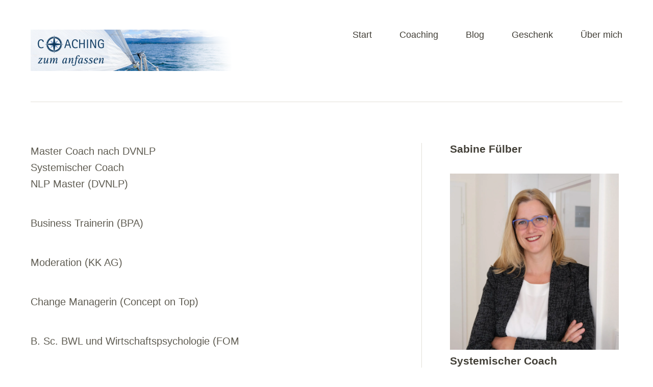

--- FILE ---
content_type: text/html; charset=UTF-8
request_url: https://coaching-zum-anfassen.com/?page_id=288
body_size: 5770
content:
<!DOCTYPE html>
<!--[if lte IE 8]>
<html class="ie" lang="de-DE">
<![endif]-->
<html lang="de-DE">
<!--<![endif]-->
<head>
<meta charset="UTF-8" />
<meta name="viewport" content="width=device-width,initial-scale=1">
<link rel="profile" href="http://gmpg.org/xfn/11" />
<link rel="pingback" href="https://coaching-zum-anfassen.com/xmlrpc.php">
<link rel="shortcut icon" type="image/ico" href="http://coaching-zum-anfassen.com/wp-content/uploads/2016/04/favicon.ico" />
<title>Qualifikationen &#8211; Coaching zum Anfassen</title>
<meta name='robots' content='max-image-preview:large' />
<link rel='dns-prefetch' href='//secure.gravatar.com' />
<link rel='dns-prefetch' href='//s.w.org' />
<link rel='dns-prefetch' href='//v0.wordpress.com' />
<link rel='dns-prefetch' href='//i0.wp.com' />
<link rel="alternate" type="application/rss+xml" title="Coaching zum Anfassen &raquo; Feed" href="https://coaching-zum-anfassen.com/?feed=rss2" />
<link rel="alternate" type="application/rss+xml" title="Coaching zum Anfassen &raquo; Kommentar-Feed" href="https://coaching-zum-anfassen.com/?feed=comments-rss2" />
		<script type="text/javascript">
			window._wpemojiSettings = {"baseUrl":"https:\/\/s.w.org\/images\/core\/emoji\/13.1.0\/72x72\/","ext":".png","svgUrl":"https:\/\/s.w.org\/images\/core\/emoji\/13.1.0\/svg\/","svgExt":".svg","source":{"concatemoji":"https:\/\/coaching-zum-anfassen.com\/wp-includes\/js\/wp-emoji-release.min.js?ver=5.8.3"}};
			!function(e,a,t){var n,r,o,i=a.createElement("canvas"),p=i.getContext&&i.getContext("2d");function s(e,t){var a=String.fromCharCode;p.clearRect(0,0,i.width,i.height),p.fillText(a.apply(this,e),0,0);e=i.toDataURL();return p.clearRect(0,0,i.width,i.height),p.fillText(a.apply(this,t),0,0),e===i.toDataURL()}function c(e){var t=a.createElement("script");t.src=e,t.defer=t.type="text/javascript",a.getElementsByTagName("head")[0].appendChild(t)}for(o=Array("flag","emoji"),t.supports={everything:!0,everythingExceptFlag:!0},r=0;r<o.length;r++)t.supports[o[r]]=function(e){if(!p||!p.fillText)return!1;switch(p.textBaseline="top",p.font="600 32px Arial",e){case"flag":return s([127987,65039,8205,9895,65039],[127987,65039,8203,9895,65039])?!1:!s([55356,56826,55356,56819],[55356,56826,8203,55356,56819])&&!s([55356,57332,56128,56423,56128,56418,56128,56421,56128,56430,56128,56423,56128,56447],[55356,57332,8203,56128,56423,8203,56128,56418,8203,56128,56421,8203,56128,56430,8203,56128,56423,8203,56128,56447]);case"emoji":return!s([10084,65039,8205,55357,56613],[10084,65039,8203,55357,56613])}return!1}(o[r]),t.supports.everything=t.supports.everything&&t.supports[o[r]],"flag"!==o[r]&&(t.supports.everythingExceptFlag=t.supports.everythingExceptFlag&&t.supports[o[r]]);t.supports.everythingExceptFlag=t.supports.everythingExceptFlag&&!t.supports.flag,t.DOMReady=!1,t.readyCallback=function(){t.DOMReady=!0},t.supports.everything||(n=function(){t.readyCallback()},a.addEventListener?(a.addEventListener("DOMContentLoaded",n,!1),e.addEventListener("load",n,!1)):(e.attachEvent("onload",n),a.attachEvent("onreadystatechange",function(){"complete"===a.readyState&&t.readyCallback()})),(n=t.source||{}).concatemoji?c(n.concatemoji):n.wpemoji&&n.twemoji&&(c(n.twemoji),c(n.wpemoji)))}(window,document,window._wpemojiSettings);
		</script>
		<style type="text/css">
img.wp-smiley,
img.emoji {
	display: inline !important;
	border: none !important;
	box-shadow: none !important;
	height: 1em !important;
	width: 1em !important;
	margin: 0 .07em !important;
	vertical-align: -0.1em !important;
	background: none !important;
	padding: 0 !important;
}
</style>
	<link rel='stylesheet' id='wp-block-library-css'  href='https://coaching-zum-anfassen.com/wp-includes/css/dist/block-library/style.min.css?ver=5.8.3' type='text/css' media='all' />
<style id='wp-block-library-inline-css' type='text/css'>
.has-text-align-justify{text-align:justify;}
</style>
<link rel='stylesheet' id='mediaelement-css'  href='https://coaching-zum-anfassen.com/wp-includes/js/mediaelement/mediaelementplayer-legacy.min.css?ver=4.2.16' type='text/css' media='all' />
<link rel='stylesheet' id='wp-mediaelement-css'  href='https://coaching-zum-anfassen.com/wp-includes/js/mediaelement/wp-mediaelement.min.css?ver=5.8.3' type='text/css' media='all' />
<link rel='stylesheet' id='cleverreach_style-css'  href='https://coaching-zum-anfassen.com/wp-content/plugins/cleverreach/resources/css/frontend.css?ver=5.8.3' type='text/css' media='all' />
<link rel='stylesheet' id='baylys-style-css'  href='https://coaching-zum-anfassen.com/wp-content/themes/baylys/style.css?ver=20150206' type='text/css' media='all' />
<link rel='stylesheet' id='jetpack_css-css'  href='https://coaching-zum-anfassen.com/wp-content/plugins/jetpack/css/jetpack.css?ver=10.5' type='text/css' media='all' />
<link rel='stylesheet' id='googleFonts-css'  href='http://fonts.googleapis.com/css?family=Open+Sans%3A300italic%2C400italic%2C700italic%2C400%2C300%2C700%2C800&#038;ver=5.8.3' type='text/css' media='all' />
<script type='text/javascript' src='https://coaching-zum-anfassen.com/wp-includes/js/jquery/jquery.min.js?ver=3.6.0' id='jquery-core-js'></script>
<script type='text/javascript' src='https://coaching-zum-anfassen.com/wp-includes/js/jquery/jquery-migrate.min.js?ver=3.3.2' id='jquery-migrate-js'></script>
<script type='text/javascript' src='https://coaching-zum-anfassen.com/wp-content/themes/baylys/js/jquery.fitvids.js?ver=1.1' id='baylys-fitvids-js'></script>
<script type='text/javascript' src='https://coaching-zum-anfassen.com/wp-content/themes/baylys/js/jquery.placeholder.min.js?ver=1.0' id='baylys-placeholder-js'></script>
<script type='text/javascript' src='https://coaching-zum-anfassen.com/wp-content/themes/baylys/js/custom.js?ver=1.0' id='baylys-custom-js'></script>
<link rel="https://api.w.org/" href="https://coaching-zum-anfassen.com/index.php?rest_route=/" /><link rel="alternate" type="application/json" href="https://coaching-zum-anfassen.com/index.php?rest_route=/wp/v2/pages/288" /><link rel="EditURI" type="application/rsd+xml" title="RSD" href="https://coaching-zum-anfassen.com/xmlrpc.php?rsd" />
<link rel="wlwmanifest" type="application/wlwmanifest+xml" href="https://coaching-zum-anfassen.com/wp-includes/wlwmanifest.xml" /> 
<meta name="generator" content="WordPress 5.8.3" />
<link rel="canonical" href="https://coaching-zum-anfassen.com/?page_id=288" />
<link rel='shortlink' href='https://wp.me/P7oQqi-4E' />
<link rel="alternate" type="application/json+oembed" href="https://coaching-zum-anfassen.com/index.php?rest_route=%2Foembed%2F1.0%2Fembed&#038;url=https%3A%2F%2Fcoaching-zum-anfassen.com%2F%3Fpage_id%3D288" />
<link rel="alternate" type="text/xml+oembed" href="https://coaching-zum-anfassen.com/index.php?rest_route=%2Foembed%2F1.0%2Fembed&#038;url=https%3A%2F%2Fcoaching-zum-anfassen.com%2F%3Fpage_id%3D288&#038;format=xml" />
<style type='text/css'>img#wpstats{display:none}</style>
	<style type="text/css">
/* Custom Link Color */
a,
#site-title h1 a:hover,
.entry-header h2.entry-title a:hover,
.author-info .author-details h3 a:hover,
#footerwidget-wrap .widget a:hover,
#footer #site-info a:hover,
#site-nav li a:hover,
#site-nav li li a:hover,
.widget_categories a:hover,
.widget_meta a:hover,
.widget_links a:hover,
.widget_recent_entries a:hover,
.widget_pages a:hover,
.widget_archive a:hover,
.widget_nav_menu a:hover,
.slider-wrap .responsive-slider.flexslider .slide-title a:hover,
#smart-archives-list ul li a:hover,
#smart-archives-fancy ul.archive-list li a:hover,
#content .post.portfolio-element h2.entry-title a:hover {
	color:#070666;
}
input#submit,
input.wpcf7-submit,
.format-link .entry-content a.link,
.jetpack_subscription_widget form#subscribe-blog input[type="submit"] {
	background:#070666;
}
@media screen and (min-width: 1100px) {
#site-nav li a:hover,
#site-nav li li a:hover,
#site-nav li:hover > a,
#site-nav li li:hover > a {
	color: #070666 !important;
}
}
</style>
<style type="text/css">
/* Custom Link Hover Color */
a:hover {color:#82bef8;}
.format-link .entry-content a.link:hover,
input#submit:hover,
input.wpcf7-submit:hover,
.jetpack_subscription_widget form#subscribe-blog input[type="submit"]:hover {background:#82bef8;}
</style>
<style type="text/css">
/* Custom Footer Bg Color */
#footer {background:#1a3564;}
</style>

<!-- Jetpack Open Graph Tags -->
<meta property="og:type" content="article" />
<meta property="og:title" content="Qualifikationen" />
<meta property="og:url" content="https://coaching-zum-anfassen.com/?page_id=288" />
<meta property="og:description" content="Master Coach nach DVNLP Systemischer Coach NLP Master (DVNLP) Business Trainerin (BPA) Moderation (KK AG) Change Managerin (Concept on Top) B. Sc. BWL und Wirtschaftspsychologie (FOM" />
<meta property="article:published_time" content="2016-04-21T20:36:15+00:00" />
<meta property="article:modified_time" content="2022-07-01T21:58:58+00:00" />
<meta property="og:site_name" content="Coaching zum Anfassen" />
<meta property="og:image" content="https://s0.wp.com/i/blank.jpg" />
<meta property="og:image:alt" content="" />
<meta property="og:locale" content="de_DE" />
<meta name="twitter:text:title" content="Qualifikationen" />
<meta name="twitter:card" content="summary" />

<!-- End Jetpack Open Graph Tags -->
<style type="text/css" id="wp-custom-css">/*
Willkommen bei Individuelles CSS

Wie es funktioniert, steht unter http://wp.me/PEmnE-Bt
*/</style></head>

<body class="page-template-default page page-id-288 two-column content-sidebar">

	<header id="header" class="clearfix">

	<div id="site-nav-container" class="clearfix">

			<div id="site-title">
											<a href="https://coaching-zum-anfassen.com/" class="logo"><img src="http://coaching-zum-anfassen.com/wp-content/uploads/2016/04/Header-mit-Logo-Schmal.png" alt="Coaching zum Anfassen" title="Coaching zum Anfassen" /></a>
									</div><!-- end #site-title -->

					<a href="#nav-mobile" id="mobile-menu-btn">Menü</a>
					<nav id="site-nav">
						<div class="menu-hauptseite-container"><ul id="menu-hauptseite" class="menu"><li id="menu-item-91" class="menu-item menu-item-type-post_type menu-item-object-page menu-item-home menu-item-91"><a href="https://coaching-zum-anfassen.com/">Start</a></li>
<li id="menu-item-183" class="menu-item menu-item-type-post_type menu-item-object-page menu-item-has-children menu-item-183"><a href="https://coaching-zum-anfassen.com/?page_id=178">Coaching</a>
<ul class="sub-menu">
	<li id="menu-item-45" class="menu-item menu-item-type-post_type menu-item-object-page menu-item-45"><a href="https://coaching-zum-anfassen.com/?page_id=43">Was ist Coaching?</a></li>
	<li id="menu-item-59" class="menu-item menu-item-type-post_type menu-item-object-page menu-item-59"><a href="https://coaching-zum-anfassen.com/?page_id=57">Coaching zum Anfassen</a></li>
	<li id="menu-item-70" class="menu-item menu-item-type-post_type menu-item-object-page menu-item-has-children menu-item-70"><a href="https://coaching-zum-anfassen.com/?page_id=62">Spektrum</a>
	<ul class="sub-menu">
		<li id="menu-item-104" class="menu-item menu-item-type-post_type menu-item-object-page menu-item-104"><a href="https://coaching-zum-anfassen.com/?page_id=98">Privates Coaching</a></li>
		<li id="menu-item-105" class="menu-item menu-item-type-post_type menu-item-object-page menu-item-105"><a href="https://coaching-zum-anfassen.com/?page_id=101">Business Coaching</a></li>
	</ul>
</li>
</ul>
</li>
<li id="menu-item-470" class="menu-item menu-item-type-taxonomy menu-item-object-category menu-item-has-children menu-item-470"><a href="https://coaching-zum-anfassen.com/?cat=26">Blog</a>
<ul class="sub-menu">
	<li id="menu-item-469" class="menu-item menu-item-type-post_type menu-item-object-post menu-item-469"><a href="https://coaching-zum-anfassen.com/?p=462">Werte? Am besten bunt!</a></li>
</ul>
</li>
<li id="menu-item-237" class="menu-item menu-item-type-post_type menu-item-object-page menu-item-237"><a href="https://coaching-zum-anfassen.com/?page_id=232">Geschenk</a></li>
<li id="menu-item-54" class="menu-item menu-item-type-post_type menu-item-object-page current-menu-ancestor current-menu-parent current_page_parent current_page_ancestor menu-item-has-children menu-item-54"><a href="https://coaching-zum-anfassen.com/?page_id=52">Über mich</a>
<ul class="sub-menu">
	<li id="menu-item-48" class="menu-item menu-item-type-post_type menu-item-object-page menu-item-48"><a href="https://coaching-zum-anfassen.com/?page_id=46">Referenzen</a></li>
	<li id="menu-item-471" class="menu-item menu-item-type-post_type menu-item-object-page current-menu-item page_item page-item-288 current_page_item menu-item-471"><a href="https://coaching-zum-anfassen.com/?page_id=288" aria-current="page">Qualifikationen</a></li>
</ul>
</li>
</ul></div>					</nav><!-- end #site-nav -->
				</div><!-- end #site-nav-container -->
</header><!-- end #header -->

			
			
	<div id="main-wrap">
		<div id="content">

				
			
<article id="post-288" class="post-288 page type-page status-publish hentry">

	<header class="entry-header">
	</header><!-- end .entry-header -->
	
	<div class="entry-content clearfix">
		<p>Master Coach nach DVNLP<br />
Systemischer Coach<br />
NLP Master (DVNLP)</p>
<p>Business Trainerin (BPA)</p>
<p>Moderation (KK AG)</p>
<p>Change Managerin (Concept on Top)</p>
<p>B. Sc. BWL und Wirtschaftspsychologie (FOM</p>
	</div><!-- end .entry-content -->

	<footer class="entry-meta">
		<ul>
					</ul>
	</footer><!-- end .entry-meta -->

</article><!-- end post-288 -->
			
	<div id="comments">
		
	
	
		
	
	
	</div><!-- end #comments -->
		
		</div><!-- end #content -->

		
			<div id="sidebar" class="widget-area">
			<aside id="media_image-2" class="widget widget_media_image"><h3 class="widget-title">Sabine Fülber</h3><img width="1638" height="1707" src="https://i0.wp.com/coaching-zum-anfassen.com/wp-content/uploads/2022/07/2022-Portraet-scaled-e1656704590181.jpg?fit=1638%2C1707&amp;ssl=1" class="image wp-image-458 alignright attachment-full size-full" alt="" loading="lazy" style="max-width: 100%; height: auto;" title="Sabine Fülber" srcset="https://i0.wp.com/coaching-zum-anfassen.com/wp-content/uploads/2022/07/2022-Portraet-scaled-e1656704590181.jpg?w=1638&amp;ssl=1 1638w, https://i0.wp.com/coaching-zum-anfassen.com/wp-content/uploads/2022/07/2022-Portraet-scaled-e1656704590181.jpg?resize=288%2C300&amp;ssl=1 288w, https://i0.wp.com/coaching-zum-anfassen.com/wp-content/uploads/2022/07/2022-Portraet-scaled-e1656704590181.jpg?resize=983%2C1024&amp;ssl=1 983w, https://i0.wp.com/coaching-zum-anfassen.com/wp-content/uploads/2022/07/2022-Portraet-scaled-e1656704590181.jpg?resize=768%2C800&amp;ssl=1 768w, https://i0.wp.com/coaching-zum-anfassen.com/wp-content/uploads/2022/07/2022-Portraet-scaled-e1656704590181.jpg?resize=1474%2C1536&amp;ssl=1 1474w, https://i0.wp.com/coaching-zum-anfassen.com/wp-content/uploads/2022/07/2022-Portraet-scaled-e1656704590181.jpg?w=1560&amp;ssl=1 1560w" sizes="(max-width: 1638px) 100vw, 1638px" data-attachment-id="458" data-permalink="https://coaching-zum-anfassen.com/?attachment_id=458" data-orig-file="https://i0.wp.com/coaching-zum-anfassen.com/wp-content/uploads/2022/07/2022-Portraet-scaled-e1656704590181.jpg?fit=1638%2C1707&amp;ssl=1" data-orig-size="1638,1707" data-comments-opened="0" data-image-meta="{&quot;aperture&quot;:&quot;0&quot;,&quot;credit&quot;:&quot;&quot;,&quot;camera&quot;:&quot;&quot;,&quot;caption&quot;:&quot;&quot;,&quot;created_timestamp&quot;:&quot;0&quot;,&quot;copyright&quot;:&quot;&quot;,&quot;focal_length&quot;:&quot;0&quot;,&quot;iso&quot;:&quot;0&quot;,&quot;shutter_speed&quot;:&quot;0&quot;,&quot;title&quot;:&quot;&quot;,&quot;orientation&quot;:&quot;1&quot;}" data-image-title="2022 Porträt" data-image-description="" data-image-caption="" data-medium-file="https://i0.wp.com/coaching-zum-anfassen.com/wp-content/uploads/2022/07/2022-Portraet-scaled-e1656704590181.jpg?fit=288%2C300&amp;ssl=1" data-large-file="https://i0.wp.com/coaching-zum-anfassen.com/wp-content/uploads/2022/07/2022-Portraet-scaled-e1656704590181.jpg?fit=780%2C813&amp;ssl=1" /></aside><aside id="media_image-3" class="widget widget_media_image"><h3 class="widget-title">Systemischer Coach</h3><div style="width: 142px" class="wp-caption alignnone"><img width="132" height="56" src="https://i0.wp.com/coaching-zum-anfassen.com/wp-content/uploads/2016/04/DVNLP-Logo.jpg?fit=132%2C56&amp;ssl=1" class="image wp-image-135 alignnone attachment-full size-full" alt="" loading="lazy" style="max-width: 100%; height: auto;" data-attachment-id="135" data-permalink="https://coaching-zum-anfassen.com/?attachment_id=135" data-orig-file="https://i0.wp.com/coaching-zum-anfassen.com/wp-content/uploads/2016/04/DVNLP-Logo.jpg?fit=132%2C56&amp;ssl=1" data-orig-size="132,56" data-comments-opened="1" data-image-meta="{&quot;aperture&quot;:&quot;0&quot;,&quot;credit&quot;:&quot;&quot;,&quot;camera&quot;:&quot;&quot;,&quot;caption&quot;:&quot;&quot;,&quot;created_timestamp&quot;:&quot;0&quot;,&quot;copyright&quot;:&quot;&quot;,&quot;focal_length&quot;:&quot;0&quot;,&quot;iso&quot;:&quot;0&quot;,&quot;shutter_speed&quot;:&quot;0&quot;,&quot;title&quot;:&quot;&quot;,&quot;orientation&quot;:&quot;0&quot;}" data-image-title="DVNLP Logo" data-image-description="" data-image-caption="" data-medium-file="https://i0.wp.com/coaching-zum-anfassen.com/wp-content/uploads/2016/04/DVNLP-Logo.jpg?fit=132%2C56&amp;ssl=1" data-large-file="https://i0.wp.com/coaching-zum-anfassen.com/wp-content/uploads/2016/04/DVNLP-Logo.jpg?fit=132%2C56&amp;ssl=1" /><p class="wp-caption-text">Master Coach (DVNLP)</p></div></aside><aside id="search-2" class="widget widget_search">	<form method="get" id="searchform" action="https://coaching-zum-anfassen.com/">
		<input type="text" class="field" name="s" id="s" placeholder="Suche..." />
		<input type="submit" class="submit" name="submit" id="searchsubmit" value="Suche" />
	</form></aside>
		<aside id="recent-posts-2" class="widget widget_recent_entries">
		<h3 class="widget-title">Workshops</h3>
		<ul>
											<li>
					<a href="https://coaching-zum-anfassen.com/?p=477">Mit den Händen denken?</a>
									</li>
											<li>
					<a href="https://coaching-zum-anfassen.com/?p=462">Werte? Am besten bunt!</a>
									</li>
											<li>
					<a href="https://coaching-zum-anfassen.com/?p=189">Kurs auf Neuland</a>
									</li>
											<li>
					<a href="https://coaching-zum-anfassen.com/?p=194">Wert-voll durch den Alltag</a>
									</li>
					</ul>

		</aside><aside id="baylys_sociallinks-2" class="widget widget_baylys_sociallinks">		<h3 class="widget-title">Social Hubs</h3>
        <ul class="sociallinks">
			
			<li><a href="https://www.facebook.com/coachingzumanfassen/" class="facebook" title="Facebook">Facebook</a></li>
			
			
			
			
			
			
			
			
			
			
			
			
			
			
			
			
			
			
			
			
			<li><a href="https://www.xing.com/profile/Sabine_Fuelber?sc_o=mxb_p" class="xing" title="Xing">Xing</a></li>
			
			
			
			
		</ul><!-- end .sociallinks -->

	   </aside>		</div><!-- #sidebar .widget-area -->
		</div><!-- end #main-wrap -->
 
	<footer id="footer" class="clearfix">

			
<div id="footerwidget-wrap" class="clearfix">
		<div id="footer-sidebar-1" class="widget-area">
		<aside id="widget_contact_info-3" class="widget widget_contact_info"><h3 class="widget-title">Sabine Fülber</h3><div itemscope itemtype="http://schema.org/LocalBusiness"><div class="confit-address" itemscope itemtype="http://schema.org/PostalAddress" itemprop="address"><a href="https://maps.google.com/maps?z=16&#038;q=goldt%C3%A4lweg%2B11%2Bd-70327%2Bstuttgart" target="_blank" rel="noopener noreferrer">Goldtälweg 11<br/>D-70327 Stuttgart</a></div><div class="confit-phone"><span itemprop="telephone">+49 160 354 6654</span></div></div></aside>	</div><!-- .widget-area -->
	
	
	
	
</div><!-- #footer-widget-wrap -->
		<div id="site-info">
						<ul class="credit">
				<li>&copy; 2026 Coaching zum Anfassen</li>
				<li>Proudly powered by <a href="http://wordpress.org/" >WordPress</a></li>
				<li>Theme: Baylys von <a href="http://www.elmastudio.de/en/themes/">Elmastudio</a></li>
			</ul><!-- end .credit -->
			
			<nav class="footer-nav"><ul id="menu-footer" class="menu"><li id="menu-item-121" class="menu-item menu-item-type-post_type menu-item-object-page menu-item-121"><a href="https://coaching-zum-anfassen.com/?page_id=119">Impressum &#038; Datenschutz</a></li>
<li id="menu-item-126" class="menu-item menu-item-type-post_type menu-item-object-page menu-item-126"><a href="https://coaching-zum-anfassen.com/?page_id=122">AGB</a></li>
<li id="menu-item-168" class="menu-item menu-item-type-post_type menu-item-object-page menu-item-168"><a href="https://coaching-zum-anfassen.com/?page_id=160">Kontakt</a></li>
</ul></nav>			<a href="#site-nav-wrap" class="top clearfix">Top</a>
		</div><!-- end #site-info -->

	</footer><!-- end #footer -->


<script type='text/javascript' src='//stats.wp.com/w.js?ver=202604' id='jp-tracks-js'></script>
<script type='text/javascript' src='https://coaching-zum-anfassen.com/wp-content/plugins/jetpack/jetpack_vendor/automattic/jetpack-tracking/src/js/tracks-callables.js?ver=1.0.0' id='jp-tracks-functions-js'></script>
<script type='text/javascript' src='https://coaching-zum-anfassen.com/wp-content/plugins/jetpack/_inc/build/photon/photon.min.js?ver=20191001' id='jetpack-photon-js'></script>
<script type='text/javascript' id='cleverreach_script-js-extra'>
/* <![CDATA[ */
var haet_cr_ajax = {"ajax_url":"https:\/\/coaching-zum-anfassen.com\/wp-admin\/admin-ajax.php"};
/* ]]> */
</script>
<script type='text/javascript' src='https://coaching-zum-anfassen.com/wp-content/plugins/cleverreach/resources/js/form.js?ver=5.8.3' id='cleverreach_script-js'></script>
<script type='text/javascript' src='https://coaching-zum-anfassen.com/wp-includes/js/wp-embed.min.js?ver=5.8.3' id='wp-embed-js'></script>

</body>
</html>
<!--
Performance optimized by W3 Total Cache. Learn more: https://www.boldgrid.com/w3-total-cache/


Served from: coaching-zum-anfassen.com @ 2026-01-22 17:22:07 by W3 Total Cache
-->